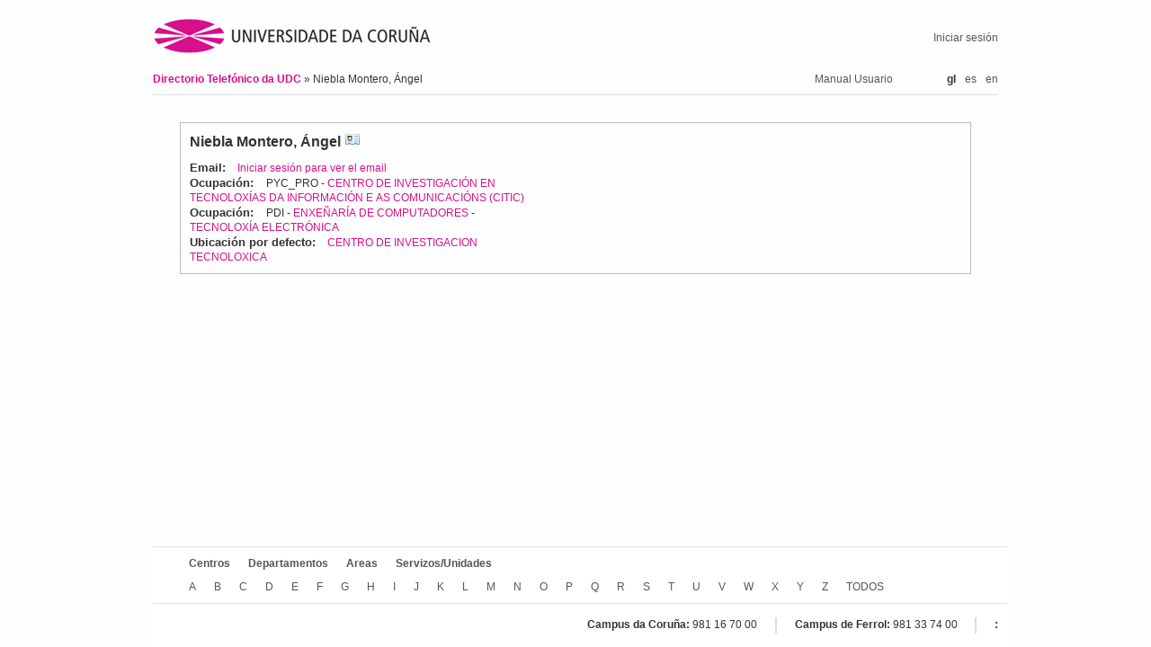

--- FILE ---
content_type: text/html; charset=utf-8;charset=utf-8
request_url: https://directorio.udc.es/gl/persons/25166
body_size: 12478
content:
<?xml version="1.0" encoding="UTF-8"?>
<!DOCTYPE html PUBLIC "-//W3C//DTD XHTML 1.0 Strict//EN" "http://www.w3.org/TR/xhtml1/DTD/xhtml1-strict.dtd">
<html xmlns="http://www.w3.org/1999/xhtml" lang="gl" xml:lang="gl">
  <head>
    <title>Ficha do Contacto</title>
    <script type="text/javascript" charset="utf-8">
    <!--
      vCardFormUrl = function(options) {var pattern = '/gl/persons/vcf/show?randomId=:randomId&scroll=:scroll&id=:id';for(key in options) {var val = options[key];pattern = pattern.replace(':' + encodeURIComponent(key), val || '');}return pattern;}
;
      applicationURL = "http://directorio.udc.es";
    //-->
    </script>
    <meta content="text/html; charset=UTF-8" http-equiv="Content-Type" />

    <!--meta viewport-->
    <meta name="viewport" content="initial-scale=1.0, width=device-width, maximum-scale=1.0, user-scalable=no" />

    <link rel="shortcut icon" type="image/png" href="/public/images/favicon.ico" />

    <link href="/public/stylesheets/reset.css" media="screen" rel="stylesheet" type="text/css" />
    <link href="/public/stylesheets/jquery-ui-1.8.7.custom.css" media="screen" rel="stylesheet" type="text/css" />
    <link href="/public/stylesheets/main.css" media="screen" rel="stylesheet" type="text/css" />
        <link rel='stylesheet' href='http://directorio.udc.es/public/stylesheets/responsive.css' type='text/css' media='screen' />
    <script src="/public/javascripts/jquery-1.4.4.min.js" type="text/javascript" charset="utf-8"></script>
    <script src="/public/javascripts/jquery.watermarkinput.js" type="text/javascript" charset="utf-8"></script>
    <script src="/public/javascripts/typewatch.js" type="text/javascript" charset="utf-8"></script>
    <script src="/public/javascripts/endless_page.js" type="text/javascript" charset="utf-8"></script>
    <script src="/public/javascripts/jquery.simplemodal.1.4.1.min.js" type="text/javascript" charset="utf-8"></script>
    <script src="/public/javascripts/jquery-ui-1.8.7.custom.min.js" type="text/javascript" charset="utf-8"></script>
    <script src="/public/javascripts/jquery.form-2.43.js" type="text/javascript" charset="utf-8"></script>
    <script src="/public/javascripts/basic_functions.js" type="text/javascript" charset="utf-8"></script>
    <script src="/public/javascripts/tablesorter.js" type="text/javascript" charset="utf-8"></script>
    <script src="/public/javascripts/tablesorter_filter.js" type="text/javascript" charset="utf-8"></script>
      </head>
  <body>
    <div id="header">
      <div id="logo">
        <h1>
          <span>Directorio Telefónico da UDC</span>
          <a href="http://www.udc.es" title="Ir á páxina principal da UDC">
            <img alt="udc_logo" id="udc_logo" src="/public/images/udc_logo.png"/>
          </a>
        </h1>
      </div>
      <div id="login_info">
            <a href="/login" >Iniciar sesión</a>      </div>
      <div id="breadcrumbs">
            <a href="/gl" > Directorio Telefónico da UDC </a> &raquo;
    Niebla Montero, &Aacute;ngel
      </div>
      <div class="language_selector desktop">
        <ul>
          <li>gl</li><li><a href='http://directorio.udc.es/es/persons/25166'>es</a></li><li><a href='http://directorio.udc.es/en/persons/25166'>en</a></li>        </ul>
      </div>
      <div id="user_manual">
        <a href="/public/usermanual/ManualUsuario.pdf">Manual Usuario
        </a>
      </div>
    </div>
    <div id="content">
            



<div id="item_detail">
  <fieldset class="person">
  <div class="data">
  <ul>
    <li class="title">
      <div style="float:left">Niebla Montero, &Aacute;ngel</div>
      <div class="vcard">
  <a href="#"
    title="Obter información en formato vCard"
    onclick="sendEmailForm(vCardFormUrl, 25166, 'false')">vCard
  </a>
</div>    </li>
    <li><span>Email:</span>
              <a href="/login" >Iniciar sesión para ver el email</a>        </li>
          <li><span>Ocupación: </span>
        PYC_PRO
                  - <a href="/gl/services/UN1756I1803" >CENTRO DE INVESTIGACI&Oacute;N EN TECNOLOX&Iacute;AS DA INFORMACI&Oacute;N E AS COMUNICACI&Oacute;NS (CITIC)</a>              </li>
          <li><span>Ocupación: </span>
        PDI
                  - <a href="/gl/departments/D166" >ENXE&Ntilde;AR&Iacute;A DE COMPUTADORES</a>                  - <a href="/gl/areas/A785" >TECNOLOX&Iacute;A ELECTR&Oacute;NICA</a>              </li>
        <li>
      <span>Ubicación por defecto:</span>
                              <a href="/gl/services/00112" >CENTRO DE INVESTIGACION TECNOLOXICA</a>                  </li>
      </ul>
  </div>

  <div class="contacts">
        </div>

  
  </fieldset>
</div>

<div id="send_vcard_container" style="display:none">
  
<script type="text/javascript" charset="utf-8">
<!--
  sendVCardUrl = function(options) {var pattern = '/gl/persons/vcf/index?randomId=:randomId&scroll=:scroll&userCaptchaCode=:userCaptchaCode&id=:id&email=:email';for(key in options) {var val = options[key];pattern = pattern.replace(':' + encodeURIComponent(key), val || '');}return pattern;}
;
//-->
</script>

<div id="send_vcard">
  <ul>
    <li class="title">
      Envío da información en formato vCard
    </li>
    <li class="subtitle">
      (A información de contacto enviarase á dirección de correo proporcionada)
    </li>
    <li>
      <input type="hidden" id="random_id" name="randomId" value="" />
      <input type="hidden" id="id" name="id" value="25166" />
      <input type="hidden" id="scroll" name="scroll" value="false" />
  </li>
  <li>
      <label for="email">Correo electrónico</label>
      <input type="text" id="email" size="30" name="email" value="" />
      <br/>
      <span class="error"></span>
    </li>
    <li class="captcha">
      <label for="captcha_code">Por favor, introduza o código seguinte:</label>
    </li>
    <li id="captcha" class="captcha">
      <div>
        <img src="/gl/captcha?date=2026-01-17" alt="Código captcha a introducir" />
      </div>
    </li>
    <li class="captcha">
      <input type="text" id="captcha_code" size="30" name="userCaptchaCode" />
      <br />
      <span class="error"></span>
  </li>
  <li class="buttons">
      <a id="close_modal" class="simplemodal-close">Cancelar</a>
       ou <input type="submit" value="Enviar" onclick="sendEmail(sendVCardUrl)" />
  </li>
  </ul>
 </div>
</div>

    </div>
    <div id="wrapper_footer">
    <div id="footer">
       <div id="treeroots">
            <ul>
                <li><a href="/gl/centers" >Centros</a></li>
                <li><a href="/gl/departments" >Departamentos</a></li>
                <li><a href="/gl/areas" >Areas</a></li>
                <li><a href="/gl/services" >Servizos/Unidades</a></li>
                            </ul>
        </div>
        <div id="alphabetic_search">
            <ul>
                                        <li>
                        <a href="/gl/alphabetic/A" >A
                        </a>                      </li>
                                        <li>
                        <a href="/gl/alphabetic/B" >B
                        </a>                      </li>
                                        <li>
                        <a href="/gl/alphabetic/C" >C
                        </a>                      </li>
                                        <li>
                        <a href="/gl/alphabetic/D" >D
                        </a>                      </li>
                                        <li>
                        <a href="/gl/alphabetic/E" >E
                        </a>                      </li>
                                        <li>
                        <a href="/gl/alphabetic/F" >F
                        </a>                      </li>
                                        <li>
                        <a href="/gl/alphabetic/G" >G
                        </a>                      </li>
                                        <li>
                        <a href="/gl/alphabetic/H" >H
                        </a>                      </li>
                                        <li>
                        <a href="/gl/alphabetic/I" >I
                        </a>                      </li>
                                        <li>
                        <a href="/gl/alphabetic/J" >J
                        </a>                      </li>
                                        <li>
                        <a href="/gl/alphabetic/K" >K
                        </a>                      </li>
                                        <li>
                        <a href="/gl/alphabetic/L" >L
                        </a>                      </li>
                                        <li>
                        <a href="/gl/alphabetic/M" >M
                        </a>                      </li>
                                        <li>
                        <a href="/gl/alphabetic/N" >N
                        </a>                      </li>
                                        <li>
                        <a href="/gl/alphabetic/O" >O
                        </a>                      </li>
                                        <li>
                        <a href="/gl/alphabetic/P" >P
                        </a>                      </li>
                                        <li>
                        <a href="/gl/alphabetic/Q" >Q
                        </a>                      </li>
                                        <li>
                        <a href="/gl/alphabetic/R" >R
                        </a>                      </li>
                                        <li>
                        <a href="/gl/alphabetic/S" >S
                        </a>                      </li>
                                        <li>
                        <a href="/gl/alphabetic/T" >T
                        </a>                      </li>
                                        <li>
                        <a href="/gl/alphabetic/U" >U
                        </a>                      </li>
                                        <li>
                        <a href="/gl/alphabetic/V" >V
                        </a>                      </li>
                                        <li>
                        <a href="/gl/alphabetic/W" >W
                        </a>                      </li>
                                        <li>
                        <a href="/gl/alphabetic/X" >X
                        </a>                      </li>
                                        <li>
                        <a href="/gl/alphabetic/Y" >Y
                        </a>                      </li>
                                        <li>
                        <a href="/gl/alphabetic/Z" >Z
                        </a>                      </li>
                                    <li class="all">
                    <a href="/gl/alphabetic/all" >TODOS
                    </a>                  </li>
            </ul>
        </div>
        <div id="udc_phones">
            <ul>
              <li>
                <span class="title">Campus da Coruña:</span> 981 16 70 00
              </li>
              <li>
                <span class="title">Campus de Ferrol:</span> 981 33 74 00
              </li>
              <li>
                <span class="title">:</span> 
              </li>
            </ul>
        </div>
        <div id="footer_mobile">
          <a href="/public/usermanual/ManualUsuario.pdf" class="user_manual">Manual Usuario</a>
          <div class="language_selector">
          <ul>
            <li>gl</li><li><a href='http://directorio.udc.es/es/persons/25166'>es</a></li><li><a href='http://directorio.udc.es/en/persons/25166'>en</a></li>          </ul>
        </div>
    </div>
    </div>
      <script type="text/javascript" charset="utf-8">
    //Captcha js cript
    $.getScript("/public/javascripts/captcha.js");
  </script>
        <script>
    (function(i,s,o,g,r,a,m){i['GoogleAnalyticsObject']=r;i[r]=i[r]||function(){
    (i[r].q=i[r].q||[]).push(arguments)},i[r].l=1*new Date();a=s.createElement(o),
    m=s.getElementsByTagName(o)[0];a.async=1;a.src=g;m.parentNode.insertBefore(a,m)
    })(window,document,'script','https://www.google-analytics.com/analytics.js','ga');

    ga('create', 'UA-50881290-1', 'auto');
    ga('send', 'pageview');
    </script>
      </body>
</html>

--- FILE ---
content_type: application/javascript
request_url: https://directorio.udc.es/public/javascripts/tablesorter.js
body_size: 23480
content:
/*
 * 
 * TableSorter 2.0 - Client-side table sorting with ease!
 * Version 2.0.3
 * @requires jQuery v1.2.3
 * 
 * Copyright (c) 2007 Christian Bach
 * Examples and docs at: http://tablesorter.com
 * Dual licensed under the MIT and GPL licenses:
 * http://www.opensource.org/licenses/mit-license.php
 * http://www.gnu.org/licenses/gpl.html
 * 
 */
/**
 *
 * @description Create a sortable table with multi-column sorting capabilitys
 * 
 * @example $('table').tablesorter();
 * @desc Create a simple tablesorter interface.
 *
 * @example $('table').tablesorter({ sortList:[[0,0],[1,0]] });
 * @desc Create a tablesorter interface and sort on the first and secound column in ascending order.
 * 
 * @example $('table').tablesorter({ headers: { 0: { sorter: false}, 1: {sorter: false} } });
 * @desc Create a tablesorter interface and disableing the first and secound column headers.
 * 
 * @example $('table').tablesorter({ 0: {sorter:"integer"}, 1: {sorter:"currency"} });
 * @desc Create a tablesorter interface and set a column parser for the first and secound column.
 * 
 * 
 * @param Object settings An object literal containing key/value pairs to provide optional settings.
 * 
 * @option String cssHeader (optional) 			A string of the class name to be appended to sortable tr elements in the thead of the table. 
 * 												Default value: "header"
 * 
 * @option String cssAsc (optional) 			A string of the class name to be appended to sortable tr elements in the thead on a ascending sort. 
 * 												Default value: "headerSortUp"
 * 
 * @option String cssDesc (optional) 			A string of the class name to be appended to sortable tr elements in the thead on a descending sort. 
 * 												Default value: "headerSortDown"
 * 
 * @option String sortInitialOrder (optional) 	A string of the inital sorting order can be asc or desc. 
 * 												Default value: "asc"
 * 
 * @option String sortMultisortKey (optional) 	A string of the multi-column sort key. 
 * 												Default value: "shiftKey"
 * 
 * @option String textExtraction (optional) 	A string of the text-extraction method to use. 
 * 												For complex html structures inside td cell set this option to "complex", 
 * 												on large tables the complex option can be slow. 
 * 												Default value: "simple"
 * 
 * @option Object headers (optional) 			An array containing the forces sorting rules. 
 * 												This option let's you specify a default sorting rule. 
 * 												Default value: null
 * 
 * @option Array sortList (optional) 			An array containing the forces sorting rules. 
 * 												This option let's you specify a default sorting rule. 
 * 												Default value: null
 * 
 * @option Array sortForce (optional) 			An array containing forced sorting rules. 
 * 												This option let's you specify a default sorting rule, which is prepended to user-selected rules.
 * 												Default value: null
 *  
  * @option Array sortAppend (optional) 			An array containing forced sorting rules. 
 * 												This option let's you specify a default sorting rule, which is appended to user-selected rules.
 * 												Default value: null
 * 
 * @option Boolean widthFixed (optional) 		Boolean flag indicating if tablesorter should apply fixed widths to the table columns.
 * 												This is usefull when using the pager companion plugin.
 * 												This options requires the dimension jquery plugin.
 * 												Default value: false
 *
 * @option Boolean cancelSelection (optional) 	Boolean flag indicating if tablesorter should cancel selection of the table headers text.
 * 												Default value: true
 *
 * @option Boolean debug (optional) 			Boolean flag indicating if tablesorter should display debuging information usefull for development.
 *
 * @type jQuery
 *
 * @name tablesorter
 * 
 * @cat Plugins/Tablesorter
 * 
 * @author Christian Bach/christian.bach@polyester.se
 */

(function($) {
	$.extend({
		tablesorter: new function() {
			
			var parsers = [], widgets = [];
			
			this.defaults = {
				cssHeader: "header",
				cssAsc: "headerSortUp",
				cssDesc: "headerSortDown",
				sortInitialOrder: "asc",
				sortMultiSortKey: "shiftKey",
				sortForce: null,
				sortAppend: null,
				textExtraction: "simple",
				parsers: {}, 
				widgets: [],		
				widgetZebra: {css: ["even","odd"]},
				headers: {},
				widthFixed: false,
				cancelSelection: true,
				sortList: [],
				headerList: [],
				dateFormat: "us",
				decimal: '.',
				debug: false
			};
			
			/* debuging utils */
			function benchmark(s,d) {
				log(s + ": " + (new Date().getTime() - d.getTime()) + "ms");
			}
			
			this.benchmark = benchmark;
			
			function log(s) {
				if (console !== undefined && console.debug !== undefined) {
					console.log(s);
				} else {
					alert(s);
				}
			}
						
			/* parsers utils */
			function buildParserCache(table,$headers) {
				
				if(table.config.debug) { var parsersDebug = ""; }
				
				var rows = table.tBodies[0].rows;
				
				if(table.tBodies[0].rows[0]) {

					var list = [], cells = rows[0].cells, l = cells.length;
					
					for (var i=0;i < l; i++) {
						var p = false;
						
						if($.metadata && ($($headers[i]).metadata() && $($headers[i]).metadata().sorter)  ) {
						
							p = getParserById($($headers[i]).metadata().sorter);	
						
						} else if((table.config.headers[i] && table.config.headers[i].sorter)) {
	
							p = getParserById(table.config.headers[i].sorter);
						}
						if(!p) {
							p = detectParserForColumn(table,cells[i]);
						}
	
						if(table.config.debug) { parsersDebug += "column:" + i + " parser:" +p.id + "\n"; }
	
						list.push(p);
					}
				}
				
				if(table.config.debug) { log(parsersDebug); }

				return list;
			};
			
			function detectParserForColumn(table,node) {
				var l = parsers.length;
				for(var i=1; i < l; i++) {
					if(parsers[i].is($.trim(getElementText(table.config,node)),table,node)) {
						return parsers[i];
					}
				}
				// 0 is always the generic parser (text)
				return parsers[0];
			}
			
			function getParserById(name) {
				var l = parsers.length;
				for(var i=0; i < l; i++) {
					if(parsers[i].id.toLowerCase() == name.toLowerCase()) {	
						return parsers[i];
					}
				}
				return false;
			}
			
			/* utils */
			function buildCache(table) {
				
				if(table.config.debug) { var cacheTime = new Date(); }
				
				
				var totalRows = (table.tBodies[0] && table.tBodies[0].rows.length) || 0,
					totalCells = (table.tBodies[0].rows[0] && table.tBodies[0].rows[0].cells.length) || 0,
					parsers = table.config.parsers, 
					cache = {row: [], normalized: []};
				
					for (var i=0;i < totalRows; ++i) {
					
						/** Add the table data to main data array */
						var c = table.tBodies[0].rows[i], cols = [];
					
						cache.row.push($(c));
						
						for(var j=0; j < totalCells; ++j) {
							cols.push(parsers[j].format(getElementText(table.config,c.cells[j]),table,c.cells[j]));	
						}
												
						cols.push(i); // add position for rowCache
						cache.normalized.push(cols);
						cols = null;
					};
				
				if(table.config.debug) { benchmark("Built cache for " + totalRows + " rows", cacheTime); }
				
				return cache;
			};
			
			function getElementText(config,node) {
				
				if(!node) return "";
								
				var t = "";
				
				if(config.textExtraction == "simple") {
					if(node.childNodes[0] && node.childNodes[0].hasChildNodes()) {
						t = node.childNodes[0].innerHTML;
					} else {
						t = node.innerHTML;
					}
				} else {
					if(typeof(config.textExtraction) == "function") {
						t = config.textExtraction(node);
					} else { 
						t = $(node).text();
					}	
				}
				return t;
			}
			
			function appendToTable(table,cache) {
				
				if(table.config.debug) {var appendTime = new Date()}
				
				var c = cache, 
					r = c.row, 
					n= c.normalized, 
					totalRows = n.length, 
					tableBody = $(table.tBodies[0]),
					rows = [];
				
				if (totalRows > 0) {
					var checkCell = (n[0].length-1);
					
					for (var i=0;i < totalRows; i++) {
						rows.push(r[n[i][checkCell]]);	
						if(!table.config.appender) {
						
							var o = r[n[i][checkCell]];
							var l = o.length;
							for(var j=0; j < l; j++) {
							
								tableBody[0].appendChild(o[j]);
						
							}
						
							//tableBody.append(r[n[i][checkCell]]);
						}
					}
				}	
				
				if(table.config.appender) {
				
					table.config.appender(table,rows);	
				}
				
				rows = null;
				
				if(table.config.debug) { benchmark("Rebuilt table", appendTime); }
								
				//apply table widgets
				applyWidget(table);
				
				// trigger sortend
				setTimeout(function() {
					$(table).trigger("sortEnd");	
				},0);
				
			};
			
			function buildHeaders(table) {
				
				if(table.config.debug) { var time = new Date(); }
				
				var meta = ($.metadata) ? true : false, tableHeadersRows = [];
			
				for(var i = 0; i < table.tHead.rows.length; i++) { tableHeadersRows[i]=0; };
				
				$tableHeaders = $("thead th",table);
		
				$tableHeaders.each(function(index) {
							
					this.count = 0;
					this.column = index;
					this.order = formatSortingOrder(table.config.sortInitialOrder);
					
					if(checkHeaderMetadata(this) || checkHeaderOptions(table,index)) this.sortDisabled = true;
					
					if(!this.sortDisabled) {
						$(this).addClass(table.config.cssHeader);
					}
					
					// add cell to headerList
					table.config.headerList[index]= this;
				});
				
				if(table.config.debug) { benchmark("Built headers", time); log($tableHeaders); }
				
				return $tableHeaders;
				
			};
						
		   	function checkCellColSpan(table, rows, row) {
                var arr = [], r = table.tHead.rows, c = r[row].cells;
				
				for(var i=0; i < c.length; i++) {
					var cell = c[i];
					
					if ( cell.colSpan > 1) { 
						arr = arr.concat(checkCellColSpan(table, headerArr,row++));
					} else  {
						if(table.tHead.length == 1 || (cell.rowSpan > 1 || !r[row+1])) {
							arr.push(cell);
						}
						//headerArr[row] = (i+row);
					}
				}
				return arr;
			};
			
			function checkHeaderMetadata(cell) {
				if(($.metadata) && ($(cell).metadata().sorter === false)) { return true; };
				return false;
			}
			
			function checkHeaderOptions(table,i) {	
				if((table.config.headers[i]) && (table.config.headers[i].sorter === false)) { return true; };
				return false;
			}
			
			function applyWidget(table) {
				var c = table.config.widgets;
				var l = c.length;
				for(var i=0; i < l; i++) {
					
					getWidgetById(c[i]).format(table);
				}
				
			}
			
			function getWidgetById(name) {
				var l = widgets.length;
				for(var i=0; i < l; i++) {
					if(widgets[i].id.toLowerCase() == name.toLowerCase() ) {
						return widgets[i]; 
					}
				}
			};
			
			function formatSortingOrder(v) {
				
				if(typeof(v) != "Number") {
					i = (v.toLowerCase() == "desc") ? 1 : 0;
				} else {
					i = (v == (0 || 1)) ? v : 0;
				}
				return i;
			}
			
			function isValueInArray(v, a) {
				var l = a.length;
				for(var i=0; i < l; i++) {
					if(a[i][0] == v) {
						return true;	
					}
				}
				return false;
			}
				
			function setHeadersCss(table,$headers, list, css) {
				// remove all header information
				$headers.removeClass(css[0]).removeClass(css[1]);
				
				var h = [];
				$headers.each(function(offset) {
						if(!this.sortDisabled) {
							h[this.column] = $(this);					
						}
				});
				
				var l = list.length; 
				for(var i=0; i < l; i++) {
					h[list[i][0]].addClass(css[list[i][1]]);
				}
			}
			
			function fixColumnWidth(table,$headers) {
				var c = table.config;
				if(c.widthFixed) {
					var colgroup = $('<colgroup>');
					$("tr:first td",table.tBodies[0]).each(function() {
						colgroup.append($('<col>').css('width',$(this).width()));
					});
					$(table).prepend(colgroup);
				};
			}
			
			function updateHeaderSortCount(table,sortList) {
				var c = table.config, l = sortList.length;
				for(var i=0; i < l; i++) {
					var s = sortList[i], o = c.headerList[s[0]];
					o.count = s[1];
					o.count++;
				}
			}
			
			/* sorting methods */
			function multisort(table,sortList,cache) {
				
				if(table.config.debug) { var sortTime = new Date(); }
				
				var dynamicExp = "var sortWrapper = function(a,b) {", l = sortList.length;
					
				for(var i=0; i < l; i++) {
					
					var c = sortList[i][0];
					var order = sortList[i][1];
					var s = (getCachedSortType(table.config.parsers,c) == "text") ? ((order == 0) ? "sortText" : "sortTextDesc") : ((order == 0) ? "sortNumeric" : "sortNumericDesc");
					
					var e = "e" + i;
					
					dynamicExp += "var " + e + " = " + s + "(a[" + c + "],b[" + c + "]); ";
					dynamicExp += "if(" + e + ") { return " + e + "; } ";
					dynamicExp += "else { ";
				}
				
				// if value is the same keep orignal order	
				var orgOrderCol = cache.normalized[0].length - 1;
				dynamicExp += "return a[" + orgOrderCol + "]-b[" + orgOrderCol + "];";
						
				for(var i=0; i < l; i++) {
					dynamicExp += "}; ";
				}
				
				dynamicExp += "return 0; ";	
				dynamicExp += "}; ";	
				
				eval(dynamicExp);
				
				cache.normalized.sort(sortWrapper);
				
				if(table.config.debug) { benchmark("Sorted " + sortList.toString(), sortTime); }
				
				return cache;
			};
			
			function sortText(a,b) {
				return ((a < b) ? -1 : ((a > b) ? 1 : 0));
			};
			
			function sortTextDesc(a,b) {
				return ((b < a) ? -1 : ((b > a) ? 1 : 0));
			};	
			
	 		function sortNumeric(a,b) {
				return a-b;
			};
			
			function sortNumericDesc(a,b) {
				return b-a;
			};
			
			function getCachedSortType(parsers,i) {
				return parsers[i].type;
			};
			
			/* public methods */
			this.construct = function(settings) {

				return this.each(function() {
					
					if(!this.tHead || !this.tBodies) return;
					
					var $this, $document,$headers, cache, config, shiftDown = 0, sortOrder;
					
					this.config = {};
					
					config = $.extend(this.config, $.tablesorter.defaults, settings);
					
					// store common expression for speed					
					$this = $(this);
					
					// build headers
					$headers = buildHeaders(this);
					
					// try to auto detect column type, and store in tables config
					this.config.parsers = buildParserCache(this,$headers);
					
					
					// build the cache for the tbody cells
					cache = buildCache(this);
					
					// store a copy of the original cache of all rows
					this.config.cache = cache;
					
					// get the css class names, could be done else where.
					var sortCSS = [config.cssDesc,config.cssAsc];
					
					// fixate columns if the users supplies the fixedWidth option
					fixColumnWidth(this);
					
					// apply event handling to headers
					// this is to big, perhaps break it out?
					$headers.click(function(e) {
						
						$this.trigger("sortStart");
						
						var totalRows = ($this[0].tBodies[0] && $this[0].tBodies[0].rows.length) || 0;
						
						if(!this.sortDisabled && totalRows > 0) {
							
							
							// store exp, for speed
							var $cell = $(this);
	
							// get current column index
							var i = this.column;
							
							// get current column sort order
							this.order = this.count++ % 2;
							
							// user only wants to sort on one column
							if(!e[config.sortMultiSortKey]) {
								
								// flush the sort list
								config.sortList = [];
								
								if(config.sortForce != null) {
									var a = config.sortForce; 
									for(var j=0; j < a.length; j++) {
										if(a[j][0] != i) {
											config.sortList.push(a[j]);
										}
									}
								}
								
								// add column to sort list
								config.sortList.push([i,this.order]);
							
							// multi column sorting
							} else {
								// the user has clicked on an all ready sortet column.
								if(isValueInArray(i,config.sortList)) {	 
									
									// revers the sorting direction for all tables.
									for(var j=0; j < config.sortList.length; j++) {
										var s = config.sortList[j], o = config.headerList[s[0]];
										if(s[0] == i) {
											o.count = s[1];
											o.count++;
											s[1] = o.count % 2;
										}
									}	
								} else {
									// add column to sort list array
									config.sortList.push([i,this.order]);
								}
							};
							setTimeout(function() {
								//set css for headers
								setHeadersCss($this[0],$headers,config.sortList,sortCSS);
								appendToTable($this[0],multisort($this[0],config.sortList,cache));
							},1);
							// stop normal event by returning false
							return false;
						}
					// cancel selection	
					}).mousedown(function() {
						if(config.cancelSelection) {
							this.onselectstart = function() {return false};
							return false;
						}
					});
					
					// apply easy methods that trigger binded events
					$this.bind("update",function() {
						
						// rebuild parsers.
						this.config.parsers = buildParserCache(this,$headers);
						
						// rebuild the cache map
						cache = buildCache(this);
						
					}).bind("sorton",function(e,list) {
						
						$(this).trigger("sortStart");
						
						config.sortList = list;
						
						// update and store the sortlist
						var sortList = config.sortList;
						
						// update header count index
						updateHeaderSortCount(this,sortList);
						
						//set css for headers
						setHeadersCss(this,$headers,sortList,sortCSS);
						
						
						// sort the table and append it to the dom
						appendToTable(this,multisort(this,sortList,cache));

					}).bind("appendCache",function() {
						
						appendToTable(this,cache);
					
					}).bind("applyWidgetId",function(e,id) {
						
						getWidgetById(id).format(this);
						
					}).bind("applyWidgets",function() {
						// apply widgets
						applyWidget(this);
					});
					
					if($.metadata && ($(this).metadata() && $(this).metadata().sortlist)) {
						config.sortList = $(this).metadata().sortlist;
					}
					// if user has supplied a sort list to constructor.
					if(config.sortList.length > 0) {
						$this.trigger("sorton",[config.sortList]);	
					}
					
					// apply widgets
					applyWidget(this);
				});
			};
			
			this.addParser = function(parser) {
				var l = parsers.length, a = true;
				for(var i=0; i < l; i++) {
					if(parsers[i].id.toLowerCase() == parser.id.toLowerCase()) {
						a = false;
					}
				}
				if(a) { parsers.push(parser); };
			};
			
			this.addWidget = function(widget) {
				widgets.push(widget);
			};
			
			this.formatFloat = function(s) {
				var i = parseFloat(s);
				return (isNaN(i)) ? 0 : i;
			};
			this.formatInt = function(s) {
				var i = parseInt(s);
				return (isNaN(i)) ? 0 : i;
			};
			
			this.isDigit = function(s,config) {
				var DECIMAL = '\\' + config.decimal;
				var exp = '/(^[+]?0(' + DECIMAL +'0+)?$)|(^([-+]?[1-9][0-9]*)$)|(^([-+]?((0?|[1-9][0-9]*)' + DECIMAL +'(0*[1-9][0-9]*)))$)|(^[-+]?[1-9]+[0-9]*' + DECIMAL +'0+$)/';
				return RegExp(exp).test($.trim(s));
			};
			
			this.clearTableBody = function(table) {
				if($.browser.msie) {
					function empty() {
						while ( this.firstChild ) this.removeChild( this.firstChild );
					}
					empty.apply(table.tBodies[0]);
				} else {
					table.tBodies[0].innerHTML = "";
				}
			};
		}
	});
	
	// extend plugin scope
	$.fn.extend({
        tablesorter: $.tablesorter.construct
	});
	
	var ts = $.tablesorter;
	
	// add default parsers
	ts.addParser({
		id: "text",
		is: function(s) {
			return true;
		},
		format: function(s) {
			return $.trim(s.toLowerCase());
		},
		type: "text"
	});
	
	ts.addParser({
		id: "digit",
		is: function(s,table) {
			var c = table.config;
			return $.tablesorter.isDigit(s,c);
		},
		format: function(s) {
			return $.tablesorter.formatFloat(s);
		},
		type: "numeric"
	});
	
	ts.addParser({
		id: "currency",
		is: function(s) {
			return /^[£$€?.]/.test(s);
		},
		format: function(s) {
			return $.tablesorter.formatFloat(s.replace(new RegExp(/[^0-9.]/g),""));
		},
		type: "numeric"
	});
	
	ts.addParser({
		id: "ipAddress",
		is: function(s) {
			return /^\d{2,3}[\.]\d{2,3}[\.]\d{2,3}[\.]\d{2,3}$/.test(s);
		},
		format: function(s) {
			var a = s.split("."), r = "", l = a.length;
			for(var i = 0; i < l; i++) {
				var item = a[i];
			   	if(item.length == 2) {
					r += "0" + item;
			   	} else {
					r += item;
			   	}
			}
			return $.tablesorter.formatFloat(r);
		},
		type: "numeric"
	});
	
	ts.addParser({
		id: "url",
		is: function(s) {
			return /^(https?|ftp|file):\/\/$/.test(s);
		},
		format: function(s) {
			return jQuery.trim(s.replace(new RegExp(/(https?|ftp|file):\/\//),''));
		},
		type: "text"
	});
	
	ts.addParser({
		id: "isoDate",
		is: function(s) {
			return /^\d{4}[\/-]\d{1,2}[\/-]\d{1,2}$/.test(s);
		},
		format: function(s) {
			return $.tablesorter.formatFloat((s != "") ? new Date(s.replace(new RegExp(/-/g),"/")).getTime() : "0");
		},
		type: "numeric"
	});
		
	ts.addParser({
		id: "percent",
		is: function(s) { 
			return /\%$/.test($.trim(s));
		},
		format: function(s) {
			return $.tablesorter.formatFloat(s.replace(new RegExp(/%/g),""));
		},
		type: "numeric"
	});

	ts.addParser({
		id: "usLongDate",
		is: function(s) {
			return s.match(new RegExp(/^[A-Za-z]{3,10}\.? [0-9]{1,2}, ([0-9]{4}|'?[0-9]{2}) (([0-2]?[0-9]:[0-5][0-9])|([0-1]?[0-9]:[0-5][0-9]\s(AM|PM)))$/));
		},
		format: function(s) {
			return $.tablesorter.formatFloat(new Date(s).getTime());
		},
		type: "numeric"
	});

	ts.addParser({
		id: "shortDate",
		is: function(s) {
			return /\d{1,2}[\/\-]\d{1,2}[\/\-]\d{2,4}/.test(s);
		},
		format: function(s,table) {
			var c = table.config;
			s = s.replace(/\-/g,"/");
			if(c.dateFormat == "us") {
				// reformat the string in ISO format
				s = s.replace(/(\d{1,2})[\/\-](\d{1,2})[\/\-](\d{4})/, "$3/$1/$2");
			} else if(c.dateFormat == "uk") {
				//reformat the string in ISO format
				s = s.replace(/(\d{1,2})[\/\-](\d{1,2})[\/\-](\d{4})/, "$3/$2/$1");
			} else if(c.dateFormat == "dd/mm/yy" || c.dateFormat == "dd-mm-yy") {
				s = s.replace(/(\d{1,2})[\/\-](\d{1,2})[\/\-](\d{2})/, "$1/$2/$3");	
			}
			return $.tablesorter.formatFloat(new Date(s).getTime());
		},
		type: "numeric"
	});

	ts.addParser({
	    id: "time",
	    is: function(s) {
	        return /^(([0-2]?[0-9]:[0-5][0-9])|([0-1]?[0-9]:[0-5][0-9]\s(am|pm)))$/.test(s);
	    },
	    format: function(s) {
	        return $.tablesorter.formatFloat(new Date("2000/01/01 " + s).getTime());
	    },
	  type: "numeric"
	});
	
	
	ts.addParser({
	    id: "metadata",
	    is: function(s) {
	        return false;
	    },
	    format: function(s,table,cell) {
			var c = table.config, p = (!c.parserMetadataName) ? 'sortValue' : c.parserMetadataName;
	        return $(cell).metadata()[p];
	    },
	  type: "numeric"
	});
	
	// add default widgets
	ts.addWidget({
		id: "zebra",
		format: function(table) {
			if(table.config.debug) { var time = new Date(); }
			$("tr:visible",table.tBodies[0])
	        .filter(':even')
	        .removeClass(table.config.widgetZebra.css[1]).addClass(table.config.widgetZebra.css[0])
	        .end().filter(':odd')
	        .removeClass(table.config.widgetZebra.css[0]).addClass(table.config.widgetZebra.css[1]);
			if(table.config.debug) { $.tablesorter.benchmark("Applied Zebra widget", time); }
		}
	});	
})(jQuery);